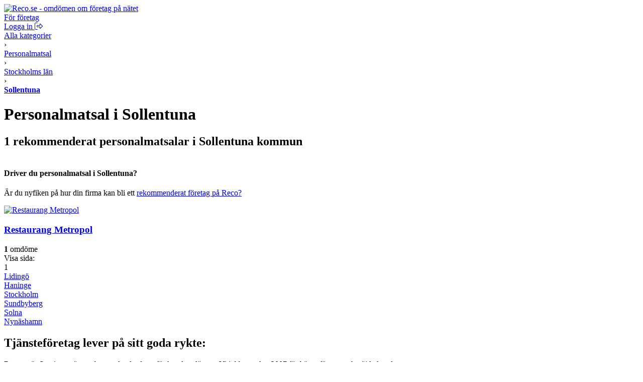

--- FILE ---
content_type: text/html; charset=UTF-8
request_url: https://www.reco.se/kategori/personalmatsal/sollentuna/1
body_size: 6188
content:







<!DOCTYPE html>
<html lang="sv" class="nojs">
<head>
  <meta charset="utf-8">
  <meta name="recolang" content="sv" />
  <meta name="reviewrecolang" content="" />
  <!--
  Hittade du det du letade efter? Vi letar alltid efter grymma utvecklare. Dra iväg ett mejl till jakob @ reco.se för att få veta mer.
  -->
  <script>(function(){var d=document.getElementsByTagName("html")[0];if(!d.classList)return;d.className=d.className.replace(/nojs/, "js");})();</script>
  
      <script>
        window.OBJ_TYPE="category/v1";
        window.hj=window.hj||function(){(hj.q=hj.q||[]).push(arguments)};
        hj("trigger", "obj_category/v1");

        
          if (/^\/kategori\/(städ|st%C3%A4d|städhjälp|st%C3%A4dhj%C3%A4lp|putsa-fönster|putsa-f%C3%B6nster|byggstäd|byggst%C3%A4d|kontorsstädning|kontorsst%C3%A4dning|flyttstäd|flyttst%C3%A4d|frisör|fris%C3%B6r|hårförlängning|h%C3%A5rf%C3%B6rl%C3%A4ngning)/.test(location.pathname)) {
            var _vis_opt_url = 'https://www.reco.se/k/test' + location.pathname.replace(/^\/kategori/, '');
          }
        
      </script>
    

  <!-- Google Tag Manager -->
<script>(function(w,d,s,l,i){w[l]=w[l]||[];w[l].push({'gtm.start':
new Date().getTime(),event:'gtm.js'});var f=d.getElementsByTagName(s)[0],
j=d.createElement(s),dl=l!='dataLayer'?'&l='+l:'';j.async=true;j.src=
'https://www.googletagmanager.com/gtm.js?id='+i+dl;f.parentNode.insertBefore(j,f);
})(window,document,'script','dataLayer','GTM-MJN5CB4');</script>
<!-- End Google Tag Manager -->

  <meta name="viewport" content="user-scalable=no, initial-scale=1.0, maximum-scale=1.0, width=device-width, shrink-to-fit=no"/>

  <meta name="language" content="sv" />
  <meta name="distribution" content="global" />
  <meta name="copyright" content="Copyright ©2024 - Reco Sverige AB" />

  <link rel="shortcut icon" href="/assets/favicon.png?3" sizes="16x16">
  <link rel="shortcut icon" href="/assets/favicon-32x32.png?3" sizes="32x32">
  <link rel="shortcut icon" href="/assets/favicon-64x64.png?3" sizes="64x64">
  <link rel="shortcut icon" href="/assets/favicon-128x128.png?3" sizes="128x128">
  <link rel="shortcut icon" href="/assets/favicon-256x256.png?3" sizes="256x256">
  <title>Personalmatsal i Sollentuna: Omdömen hos Reco.se</title>
  <meta property="og:title" content="Personalmatsal i Sollentuna: Omdömen hos Reco.se">
  <meta property="og:site_name" content="Reco.se">
  <script> window.splitClientId = "hj3d32cfir3nlkv86r676n4hsc1i1et94078"; </script>
  <script type="text/javascript">

  function outboundLink(url, category, event, label) {
    if (!window.ga) {
      return
    };
  }

  window.Reco = (function() {
    var lang = document.querySelector("meta[name='recolang']").content;
    return {
      __scripts: [],
      loadScript: function(script) {
        if (script.indexOf(lang + ".js") < 0)
          this.__scripts.push(script.replace(/\.js$/, "." + lang + ".js"));
        else
          this.__scripts.push(script);
      },
      loadScripts: function() {
        var script;
        for (var i = 0; i < this.__scripts.length; i++) {
          script = document.createElement("script");
          script.src = this.__scripts[i].replace(/\.js$/g, '.bundle.js');
          script.async = true;
          document.body.appendChild(script);
        }
      }
    };
  })();

  
  window.Reco.headerB2b = true;
  window.Reco.becomeMember = false;
  window.Reco.siteNav = [
    [
      'För företagare',
      [
        ['https://www.reco.se/foretag/sign-up?utm_source=reco.se&utm_medium=referral&utm_campaign=recose-testa-reco-kostnadsfritt&utm_content=testa-kostnadsfritt-i-2-manader', 'Testa kostnadsfritt i 2 månader'],
        ['https://www.reco.se/foretag/blog?utm_source=reco.se&utm_medium=referral&utm_campaign=header_recose-nyheter-for-foretag&utm_content=nyheter-for-foretag', 'Blogg & Nyheter'],
        ['https://www.reco.se/foretag/kunskap?utm_source=reco.se&utm_medium=referral&utm_campaign=header_recose-kunskap&utm_content=kunskap', 'Guider & Webinar'],
        ['https://info.recoforetag.se/landningssida-oka-konverteringen-pa-era-annonser-med-google-seller-rating-och-reco?utm_campaign=Kampanj%3A%20Google%20Seller%20Rating&utm_source=Reco.se&utm_medium=header&utm_content=Google-seller-rating-reco-header', 'Google Seller Rating'],
        ['https://www.reco.se/foretag/priser?utm_source=reco.se&utm_medium=referral&utm_campaign=header_recose-ta-reda-pa-ditt-pris&utm_content=ta-reda-pa-ditt-pris', 'Ta reda på ditt pris'],
      ],
    ],
    [
      'Support & Kundtjänst',
      [
        ['/info/kontakta-reco', 'Kontakta oss'],
        ['/info/integritetspolicy', 'Integritetspolicy medlemmar'],
        ['/info/cookiepolicy', 'Cookiepolicy'],
      ],
    ],
    [
      'Mer om Reco',
      [
        ['https://www.reco.se/foretag/om?utm_source=reco.se&utm_medium=referral&utm_campaign=header_recose-om-oss&utm_content=om-oss', 'Om oss'],
        ['https://www.reco.se/foretag/pressrum?utm_source=reco.se&utm_medium=referral&utm_campaign=header_recose-pressrum&utm_content=pressrum', 'Pressrum'],
        ['https://www.reco.se/foretag/jobba-pa-reco-se?utm_source=reco.se&utm_medium=referral&utm_campaign=header_recose-jobba-pa-reco&utm_content=jobba-pa-reco', 'Jobba på Reco.se'],
        ['/info/terms', 'Medlemsvillkor'],
      ],
    ]
  ];

  </script>
  
  <link rel="canonical" href="https://www.reco.se/kategori/personalmatsal/sollentuna/1">
  <meta property="og:url" content="https://www.reco.se/kategori/personalmatsal/sollentuna/1">

  <!-- Preconnect to the CDN for venue-images and reviewer-images -->
  <link rel="preconnect" href="https://d1soclrdty2wh7.cloudfront.net">

  
  

  

  
  <meta name="description" content="Här kan du läsa om och skriva omdömen på personalmatsal i Sollentuna. Vi hjälper dig hitta bästa företaget för ditt ändamål.">
  <meta property="og:description" content="Här kan du läsa om och skriva omdömen på personalmatsal i Sollentuna. Vi hjälper dig hitta bästa företaget för ditt ändamål.">



  <link rel="stylesheet" href="/assets/stylesheets/generated/044584296bb8fc67aba495cf44ac2ae6-frontend.css">

  <script src="https://kit.fontawesome.com/76405ecf67.js" crossorigin="anonymous"></script>

  <script defer src="https://unpkg.com/@lottiefiles/lottie-player@latest/dist/lottie-player.js"></script>
</head>
<body class="bg-gray">
  <!-- Google Tag Manager (noscript) -->
<noscript><iframe src="https://www.googletagmanager.com/ns.html?id=GTM-MJN5CB4"
height="0" width="0" style="display:none;visibility:hidden"></iframe></noscript>
<!-- End Google Tag Manager (noscript) -->

  <a style="height:0px;overflow:hidden;display:block;" class="before-header"></a>
  
    
<div id="header-root" >
  <header class="header">
    <div class="primary-actions">
      <a class="logo-wrapper" href="/">
        <img src="/assets/images/c583b69a21d15948bd2db38b588f9d2f-logo.svg" alt="Reco.se - omdömen om företag på nätet" />
      </a>
    </div>
    <span class="search-area"></span>
    <div class="secondary-actions">
      
        <a class="link b2b-button" href="https://www.reco.se/foretag?utm_source=reco.se&utm_medium=referral&utm_campaign=header_recose-for-foretag&utm_content=for-foretag" tabindex="0" draggable="false">
          För företag
        </a>
      

      
        <div class="profile-modal-container">
          <a href="/u/logga-in" class="action">
            <span>Logga in</span>
            <svg aria-hidden="true" focusable="false" data-prefix="fal" data-icon="right-from-bracket" class="svg-inline--fa fa-right-from-bracket icon--16" role="img" viewBox="0 0 512 512"><path fill="currentColor" d="M176 448h-96C53.53 448 32 426.5 32 400v-288C32 85.53 53.53 64 80 64h96C184.8 64 192 56.84 192 48S184.8 32 176 32h-96C35.88 32 0 67.88 0 112v288C0 444.1 35.88 480 80 480h96C184.8 480 192 472.8 192 464S184.8 448 176 448zM502.6 233.4l-128-128c-9.156-9.156-22.91-11.91-34.88-6.938C327.8 103.4 320 115.1 320 128l.0918 63.1L176 192C149.5 192 128 213.5 128 240v32C128 298.5 149.5 320 176 320l144.1-.001L320 384c0 12.94 7.797 24.62 19.75 29.56c11.97 4.969 25.72 2.219 34.88-6.938l128-128C508.9 272.4 512 264.2 512 256S508.9 239.6 502.6 233.4zM352 384V288H176C167.2 288 160 280.8 160 272v-32C160 231.2 167.2 224 176 224H352l-.0039-96l128 128L352 384z"></path></svg>
          </a>
        </div>
      
    </div>
  </header>
</div>

  

  

  

  

  
  <div id="singlelead-container"></div>
  <div id="multilead-container-popup-deprecated" data-reviews="{&quot;reviews&quot;:[]}"></div>

  <div class="tmm">
    <div class="content bg-white">
      <div>
        

<div class="pm bg-white">
  <div class="grid clfx bp-r">
    <div class="g7 gc">
      
          <div itemscope itemtype="http://schema.org/BreadcrumbList" class="t0">
            <div itemprop="itemListElement" itemscope itemtype="https://schema.org/ListItem" class="iblock">
              <a itemprop="item" href="/kategori" class="nou uh gray">
                <span itemprop="name">Alla kategorier</span>
              </a>
              <meta itemprop="position" content="1" />
            </div> &rsaquo;
            <div itemprop="itemListElement" itemscope itemtype="https://schema.org/ListItem" class="iblock">
              <a itemprop="item" itemtype="https://schema.org/Thing" href="/kategori/personalmatsal/1" class="nou uh gray">
                <span itemprop="name">Personalmatsal</span>
              </a>
              <meta itemprop="position" content="2" />
            </div> &rsaquo;
            
              <div itemprop="itemListElement" itemscope itemtype="https://schema.org/ListItem" class="iblock">
                <a itemprop="item" href="/kategori/personalmatsal/stockholms-l%C3%A4n/1" class="nou uh gray">
                  <span itemprop="name">Stockholms län</span>
                </a>
                <meta itemprop="position" content="3" />
              </div> &rsaquo;
            
            <div itemprop="itemListElement" itemscope itemtype="https://schema.org/ListItem" class="iblock">
              <a itemprop="item"
                  href="/kategori/personalmatsal/sollentuna/1" class="nou uh">
                <span itemprop="name"><strong class="nou black">Sollentuna</strong></span>
              </a>
              <meta itemprop="position" content="4" />
            </div>
          </div>

          <div style="position:relative">

            <h1 class="t5 m0">
              
                Personalmatsal i Sollentuna
              
            </h1>
            <h2 class="t2 m0 nstl">
              1
              rekommenderat
              personalmatsalar
              i 
                Sollentuna kommun
              
            </h2>


            <div>
              
                  <header id="category-text" class="article clfx tmm">
                    
                        <div style="overflow:hidden;max-height:40px;">
                          
                        </div>
                          
                      
                  </header>
                
            </div>
          </div>
        </div>
      
    
  </div>
</div>


        <div id="category-filters"></div>

        

        



        
        <ul style="padding:0;margin:0;list-style:none;" id="results-list">
          
            
                <li class="lead-cta" data-href="https://www.reco.se/foretag?utm_source=reco.se&utm_medium=referral&utm_campaign=kategorisida_recose&utm_content=rekommenderat-företag-pa-reco">
                  
                    <h4 class="heading3">Driver du personalmatsal i Sollentuna?</h4>
                  
                  <p>Är du nyfiken på hur din firma kan bli ett <a href="https://www.reco.se/foretag?utm_source=reco.se&utm_medium=referral&utm_campaign=kategorisida_recose&utm_content=rekommenderat-företag-pa-reco">rekommenderat företag på Reco?</a></p>
                </li>

            
            <li class="m0 bb-gray js--marker pm">
              

<div class="row gut20">
    <div class="col bp-r-h">
    
        
            <a href="/restaurang-metropol">
                <img src="" alt="Restaurang Metropol" width="180" height="130" class="block" />
            </a>
        
    
    </div>
    <div class="col col-12-12">
        <div class="row">
            <div class="col col-12-12">
                

                <div>
                    <h3 class="m0 bm6 t2 iblock">
                    
                        <a href="/restaurang-metropol" class="nou uh">Restaurang Metropol</a>
                    
                    </h3>
                    
                </div>
                <div class="clfx ln4 bm6">
                    <div class="reco-rating rs mleft mrs"><span></span><span></span><em></em><em></em><em></em></div>
                    <div class=""><strong>1</strong> 
                        omdöme
                    </div>
                </div>
            </div>
            <div class="col bp-r-h">
            
                

    
        
    


            
            </div>
        </div>

        <div class="bms">
        
        </div>

    

        <div class="bp-r-s tms">
        

    
        
    


        </div>
    </div>
</div>

            </li>
          
        </ul>

        <div class="pm">
          <div id="js--pagination" class="bmm">
  <div class="iblock vmid">Visa sida:</div>
  <div class="iblock wnw vmid">
    <span class="pg-cur">1</span>
  </div>
</div>


        </div>
      </div>
    </div>
  </div>

  <div class="content-thin">
    <div class="pm tmm">
      

      
        
          <div class="clfx bp-r bp-st grid">
            
              <div class="bm6 gc g3">
                <a class="bld nou uh" href="/kategori/personalmatsal/liding%C3%B6/1">Lidingö</a>
              </div>
            
              <div class="bm6 gc g3">
                <a class="bld nou uh" href="/kategori/personalmatsal/haninge/1">Haninge</a>
              </div>
            
              <div class="bm6 gc g3">
                <a class="bld nou uh" href="/kategori/personalmatsal/stockholm/1">Stockholm</a>
              </div>
            
              <div class="bm6 gc g3">
                <a class="bld nou uh" href="/kategori/personalmatsal/sundbyberg/1">Sundbyberg</a>
              </div>
            
          </div>
        
          <div class="clfx bp-r bp-st grid">
            
              <div class="bm6 gc g3">
                <a class="bld nou uh" href="/kategori/personalmatsal/solna/1">Solna</a>
              </div>
            
              <div class="bm6 gc g3">
                <a class="bld nou uh" href="/kategori/personalmatsal/nyn%C3%A4shamn/1">Nynäshamn</a>
              </div>
            
          </div>
        
      
    </div>
  </div>

  


  
    
<footer>
    
<section class="footer-hero">
  <div class="footer-hero-content">
    <h2 class="heading3">Tjänsteföretag lever på sitt goda rykte:</h2>
    <p>Reco.se är Sveriges största oberoende plattform för kundomdömen. Vi jobbar sedan 2007 för bättre företag och nöjda kunder.</p>
    <a
      href="https://www.reco.se/foretag?utm_source=reco.se&utm_medium=referral&utm_campaign=footer_recose-sa-fungerar-reco&utm_content=sa-har-fungerar-reco"
    >
      Så här fungerar Reco »
    </a>
  </div>

  <div class="lottie-wrapper chromatic-ignore">
    <lottie-player
      src="/assets/images/hero-footer/animations/C-Walking-03-colour-cropped.json"
      autoplay=""
      mode="normal"
      loop=""
      background="transparent"
    />
  </div>

  <div class="lottie-wrapper hidden-sm chromatic-ignore">
    <lottie-player
      src="/assets/images/hero-footer/animations/GS-Reco-Animation-D-colour-cropped.json"
      autoplay=""
      loop=""
      mode="normal"
      background="transparent"
    />
  </div>
</section>

        
  <section class="footer-base">
    <div class="content-wrapper">
      <div class="content">
        <div class="footer-links">
          <ul>
            <li>
              <h4 class="heading4">För företagare</h4>
            </li>
            <li>
              <a class="nou uh" href="https://www.reco.se/foretag/sign-up?utm_source=reco.se&utm_medium=referral&utm_campaign=recose-testa-reco-kostnadsfritt&utm_content=testa-kostnadsfritt-i-2-manader">Testa kostnadsfritt i 2 månader</a>
            </li>
            <li>
              <a class="nou uh" href="https://www.reco.se/foretag/blog?utm_source=reco.se&utm_medium=referral&utm_campaign=footer_recose-nyheter-for-foretag&utm_content=nyheter-for-foretag">Blogg &amp; Nyheter</a>
            </li>
            <li>
              <a class="nou uh" href="https://www.reco.se/foretag/kunskap?utm_source=reco.se&utm_medium=referral&utm_campaign=footer_recose-kunskap&utm_content=kunskap">Guider &amp; Webinar</a>
            </li>
            <li>
              <a class="nou uh" href="https://info.recoforetag.se/landningssida-oka-konverteringen-pa-era-annonser-med-google-seller-rating-och-reco?utm_campaign=Kampanj%3A%20Google%20Seller%20Rating&utm_source=Reco.se&utm_medium=footer&utm_content=Google-seller-rating-reco-footer">Google Seller Rating</a>
            </li>
            <li>
              <a class="nou uh" href="https://www.reco.se/foretag/priser?utm_source=reco.se&utm_medium=referral&utm_campaign=footer_recose-ta-reda-pa-ditt-pris&utm_content=ta-reda-pa-ditt-pris">Ta reda på ditt pris</a>
            </li>
          </ul>
          <ul>
            <li>
              <h4 class="heading4">Support &amp; Kundtjänst</h4>
            </li>
            <li>
              <a class="nou uh" href="/info/kontakta-reco" rel="nofollow">Kontakta oss</a>
            </li>
            <li>
              <a class="nou uh" href="https://info.recoforetag.se/knowledge/vanliga-fr%C3%A5gor-svar" rel="nofollow">Vanliga frågor</a>
            </li>
            <li>
              <a class="nou uh" href="/info/integritetspolicy">Integritetspolicy medlemmar</a>
            </li>
            <li>
              <a class="nou uh" href="/info/cookiepolicy">Cookiepolicy</a>
            </li>
          </ul>
          <ul>
            <li>
              <h4 class="heading4">Mer om Reco</h4>
            </li>
            <li>
              <a class="nou uh" href="https://www.reco.se/foretag/om?utm_source=reco.se&utm_medium=referral&utm_campaign=footer_recose-om-oss&utm_content=om-oss" rel="nofollow">Om oss</a>
            </li>
            <li>
              <a class="nou uh" href="https://www.reco.se/foretag/pressrum?utm_source=reco.se&utm_medium=referral&utm_campaign=footer_recose-pressrum&utm_content=pressrum" rel="nofollow">Pressrum</a>
            </li>
            <li>
              <a class="nou uh" href="https://www.reco.se/foretag/jobba-pa-reco-se?utm_source=reco.se&utm_medium=referral&utm_campaign=footer_recose-jobba-pa-reco&utm_content=jobba-pa-reco" rel="nofollow">Jobba på Reco.se</a>
            </li>
            <li>
              <a class="nou uh" href="/info/terms" rel="nofollow">Medlemsvillkor</a>
            </li>
          </ul>

          <ul class="social-links">
            <li>
              <h4 class="heading4">Följ Reco</h4>
            </li>
            <li>
              <a class="nou uh" href="/info/facebook">
                <i class="fab fa-facebook"></i>
                <span>Facebook</span>
              </a>
            </li>
            <li>
              <a class="nou uh" href="/info/instagram">
                <i class="fab fa-instagram"></i>
                <span>Instagram</span>
              </a>
            </li>
            <li>
              <a class="nou uh" href="/info/linkedin">
                <i class="fab fa-linkedin"></i>
                <span>LinkedIn</span>
              </a>
            </li>
            <li>
              <a class="nou uh" href="/info/youtube">
                <i class="fab fa-youtube"></i>
                <span>YouTube</span>
              </a>
            </li>
          </ul>
        </div>

        <div class="customer-reviews-regions-links">
          <h4>Hitta kundomdömen:</h4>
          <ul>
            <li>
              <a class="nou uh" href="/stad/stockholm">Stockholm</a>
            </li>
            <li>
              <a class="nou uh" href="/stad/g%C3%B6teborg">Göteborg</a>
            </li>
            <li>
              <a class="nou uh" href="/stad/malm%C3%B6">Malmö</a>
            </li>
            <li>
              <a class="nou uh" href="/stad/uppsala">Uppsala</a>
            </li>
            <li>
              <a class="nou uh" href="/populara-foretag">Populära företag</a>
            </li>
          </ul>
        </div>

        <div class="logo-tagline">
          <img class="" src="/assets/images/logo-white.svg" alt="Reco Logotype" />
          <span>Omdömen du kan lita på</span>
        </div>
      </div>
    </div>
  </section>

</footer>

  

  
  <script type="text/javascript">
    window.__mapsInitialized = false;

    function __mapsInitialize() {
      window.__mapsInitialized = true;
    }

    window.CategoryData = {"isGoTo":false,"identifier":"personalmatsal","locationIdentifier":"sollentuna","locationName":"Sollentuna","placements":[],"category":null,"categorySlug":"personalmatsal","categoryPlural":"personalmatsalar","markers":[{"venueId":1518973,"lat":59.439276,"lng":17.933932,"title":"Restaurang Metropol","description":"","reviewCount":1,"meanRating":2,"identifier":"restaurang-metropol"}]};

    (function() {
      function loadMaps() {
        if (window.innerWidth < 600) return;
        window.removeEventListener("resize", loadMaps, true);
        var el = document.createElement("script");
        el.src = "https://maps.googleapis.com/maps/api/js?key=AIzaSyCryrSSQMznrdpEdgzm7omyXdGTw5JmdfA&v=3.29&callback=__mapsInitialize&language=sv_SE";
        el.async = true;
        document.body.appendChild(el);
      }

      if (window.innerWidth >= 600) {
        window.addEventListener("load", loadMaps, true);
      } else {
        window.addEventListener("resize", loadMaps, true);
      }
    })();
  </script>


  
    <script async src="/assets/javascripts/build/2bc7165e279c142e72b04750d3e08182-header.sv.bundle.js"></script>
  

  <script async src="/assets/javascripts/build/8df01432b3a6f8e2cf911dc135d10128-main.sv.bundle.js"></script><script async src="/assets/javascripts/build/fb6fee61297befe623cca0332e16bc8d-category.sv.bundle.js"></script>


  <!-- ______                          -->
  <!-- | ___ \                         -->
  <!-- | |_/ /___  ___ ___   ___  ___  -->
  <!-- | -- // _ \/ __/ _ \ / __|/ _ \ -->
  <!-- | |\ \ .__/ (_| (_) |\__ \ .__/ -->
  <!-- \_| \_\___|\___\___(_)___/\___| -->
</body>
</html>

